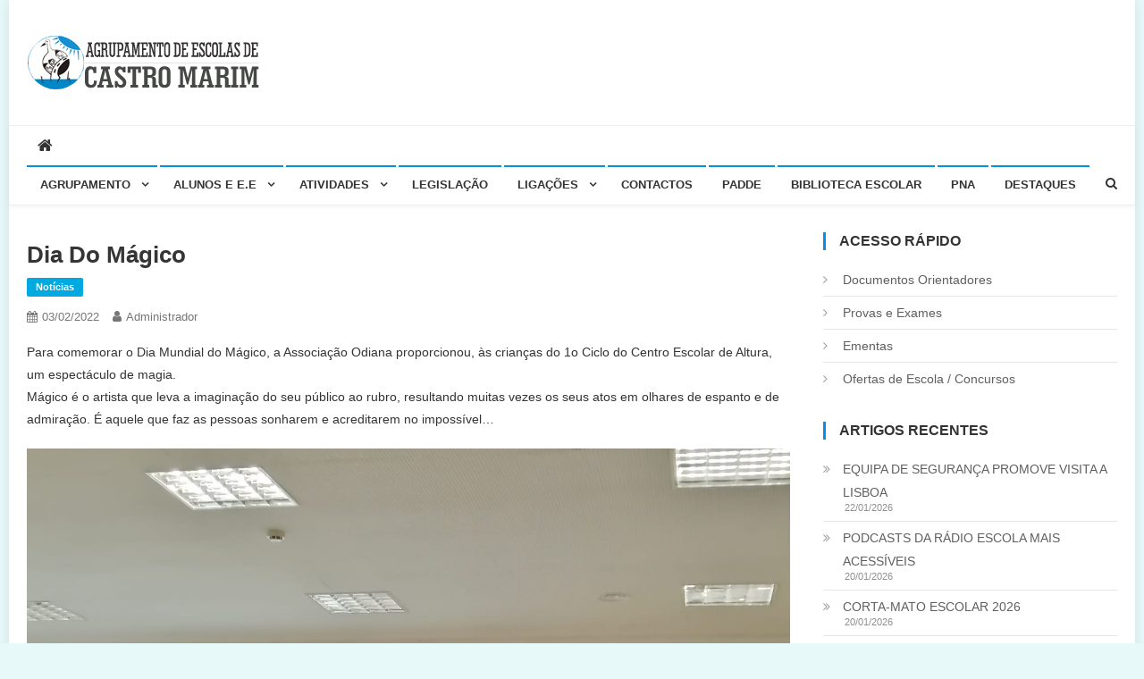

--- FILE ---
content_type: text/html; charset=UTF-8
request_url: http://aectm.pt/2022/02/dia-do-magico/
body_size: 12036
content:
<!doctype html>
<html lang="pt-PT">
<head>
<meta charset="UTF-8">
<meta name="viewport" content="width=device-width, initial-scale=1">
<link rel="profile" href="http://gmpg.org/xfn/11">

<title>Dia do Mágico</title>
<meta name='robots' content='max-image-preview:large' />
	<style>img:is([sizes="auto" i], [sizes^="auto," i]) { contain-intrinsic-size: 3000px 1500px }</style>
	<link rel='dns-prefetch' href='//fonts.googleapis.com' />
<link rel="alternate" type="application/rss+xml" title=" &raquo; Feed" href="http://aectm.pt/feed/" />
<link rel="alternate" type="application/rss+xml" title=" &raquo; Feed de comentários" href="http://aectm.pt/comments/feed/" />
<script type="text/javascript">
/* <![CDATA[ */
window._wpemojiSettings = {"baseUrl":"https:\/\/s.w.org\/images\/core\/emoji\/16.0.1\/72x72\/","ext":".png","svgUrl":"https:\/\/s.w.org\/images\/core\/emoji\/16.0.1\/svg\/","svgExt":".svg","source":{"concatemoji":"http:\/\/aectm.pt\/wp-includes\/js\/wp-emoji-release.min.js?ver=6.8.3"}};
/*! This file is auto-generated */
!function(s,n){var o,i,e;function c(e){try{var t={supportTests:e,timestamp:(new Date).valueOf()};sessionStorage.setItem(o,JSON.stringify(t))}catch(e){}}function p(e,t,n){e.clearRect(0,0,e.canvas.width,e.canvas.height),e.fillText(t,0,0);var t=new Uint32Array(e.getImageData(0,0,e.canvas.width,e.canvas.height).data),a=(e.clearRect(0,0,e.canvas.width,e.canvas.height),e.fillText(n,0,0),new Uint32Array(e.getImageData(0,0,e.canvas.width,e.canvas.height).data));return t.every(function(e,t){return e===a[t]})}function u(e,t){e.clearRect(0,0,e.canvas.width,e.canvas.height),e.fillText(t,0,0);for(var n=e.getImageData(16,16,1,1),a=0;a<n.data.length;a++)if(0!==n.data[a])return!1;return!0}function f(e,t,n,a){switch(t){case"flag":return n(e,"\ud83c\udff3\ufe0f\u200d\u26a7\ufe0f","\ud83c\udff3\ufe0f\u200b\u26a7\ufe0f")?!1:!n(e,"\ud83c\udde8\ud83c\uddf6","\ud83c\udde8\u200b\ud83c\uddf6")&&!n(e,"\ud83c\udff4\udb40\udc67\udb40\udc62\udb40\udc65\udb40\udc6e\udb40\udc67\udb40\udc7f","\ud83c\udff4\u200b\udb40\udc67\u200b\udb40\udc62\u200b\udb40\udc65\u200b\udb40\udc6e\u200b\udb40\udc67\u200b\udb40\udc7f");case"emoji":return!a(e,"\ud83e\udedf")}return!1}function g(e,t,n,a){var r="undefined"!=typeof WorkerGlobalScope&&self instanceof WorkerGlobalScope?new OffscreenCanvas(300,150):s.createElement("canvas"),o=r.getContext("2d",{willReadFrequently:!0}),i=(o.textBaseline="top",o.font="600 32px Arial",{});return e.forEach(function(e){i[e]=t(o,e,n,a)}),i}function t(e){var t=s.createElement("script");t.src=e,t.defer=!0,s.head.appendChild(t)}"undefined"!=typeof Promise&&(o="wpEmojiSettingsSupports",i=["flag","emoji"],n.supports={everything:!0,everythingExceptFlag:!0},e=new Promise(function(e){s.addEventListener("DOMContentLoaded",e,{once:!0})}),new Promise(function(t){var n=function(){try{var e=JSON.parse(sessionStorage.getItem(o));if("object"==typeof e&&"number"==typeof e.timestamp&&(new Date).valueOf()<e.timestamp+604800&&"object"==typeof e.supportTests)return e.supportTests}catch(e){}return null}();if(!n){if("undefined"!=typeof Worker&&"undefined"!=typeof OffscreenCanvas&&"undefined"!=typeof URL&&URL.createObjectURL&&"undefined"!=typeof Blob)try{var e="postMessage("+g.toString()+"("+[JSON.stringify(i),f.toString(),p.toString(),u.toString()].join(",")+"));",a=new Blob([e],{type:"text/javascript"}),r=new Worker(URL.createObjectURL(a),{name:"wpTestEmojiSupports"});return void(r.onmessage=function(e){c(n=e.data),r.terminate(),t(n)})}catch(e){}c(n=g(i,f,p,u))}t(n)}).then(function(e){for(var t in e)n.supports[t]=e[t],n.supports.everything=n.supports.everything&&n.supports[t],"flag"!==t&&(n.supports.everythingExceptFlag=n.supports.everythingExceptFlag&&n.supports[t]);n.supports.everythingExceptFlag=n.supports.everythingExceptFlag&&!n.supports.flag,n.DOMReady=!1,n.readyCallback=function(){n.DOMReady=!0}}).then(function(){return e}).then(function(){var e;n.supports.everything||(n.readyCallback(),(e=n.source||{}).concatemoji?t(e.concatemoji):e.wpemoji&&e.twemoji&&(t(e.twemoji),t(e.wpemoji)))}))}((window,document),window._wpemojiSettings);
/* ]]> */
</script>
<style id='wp-emoji-styles-inline-css' type='text/css'>

	img.wp-smiley, img.emoji {
		display: inline !important;
		border: none !important;
		box-shadow: none !important;
		height: 1em !important;
		width: 1em !important;
		margin: 0 0.07em !important;
		vertical-align: -0.1em !important;
		background: none !important;
		padding: 0 !important;
	}
</style>
<link rel='stylesheet' id='wp-block-library-css' href='http://aectm.pt/wp-includes/css/dist/block-library/style.min.css?ver=6.8.3' type='text/css' media='all' />
<style id='classic-theme-styles-inline-css' type='text/css'>
/*! This file is auto-generated */
.wp-block-button__link{color:#fff;background-color:#32373c;border-radius:9999px;box-shadow:none;text-decoration:none;padding:calc(.667em + 2px) calc(1.333em + 2px);font-size:1.125em}.wp-block-file__button{background:#32373c;color:#fff;text-decoration:none}
</style>
<style id='themezee-magazine-blocks-column-style-inline-css' type='text/css'>

:root{--tz-column-gap:1.5em}.tz-magazine-block,.tz-magazine-block .tz-magazine-post{margin-bottom:1.5em}.tz-magazine-block .tz-entry-image{margin:0;max-width:100%;vertical-align:top}.tz-magazine-block .tz-entry-title{font-size:24px;font-size:1.5rem}.tz-magazine-block .tz-entry-meta{font-size:15px;font-size:.9375rem}.tz-magazine-block .tz-meta-field{margin-right:.5rem}.tz-magazine-thumbnail-list .tz-magazine-post{display:flex;flex-wrap:nowrap}.tz-magazine-thumbnail-list .tz-magazine-post .tz-post-image{padding-right:.5em;padding-right:calc(var(--tz-column-gap)/3);width:30%}.tz-magazine-thumbnail-list .tz-magazine-post .tz-post-image .wp-post-image{margin:0}.tz-magazine-thumbnail-list .tz-magazine-post .tz-post-content{padding-left:.5em;padding-left:calc(var(--tz-column-gap)/3);width:70%}.tz-magazine-thumbnail-list .tz-magazine-post .tz-entry-title{font-size:18px;font-size:1.125rem}

</style>
<style id='themezee-magazine-blocks-columns-style-inline-css' type='text/css'>
.wp-block-themezee-magazine-blocks-column.tz-magazine-block{margin-bottom:0}@media only screen and (min-width:480px){.tz-magazine-columns{display:flex;flex-wrap:wrap;margin-right:-1.5em;margin-right:calc(var(--tz-column-gap)*-1)}.tz-magazine-columns .wp-block-themezee-magazine-blocks-column{padding-right:1.5em;padding-right:var(--tz-column-gap);width:50%}}

</style>
<style id='themezee-magazine-blocks-grid-style-inline-css' type='text/css'>
@media only screen and (min-width:480px){.tz-magazine-grid-columns-2,.tz-magazine-grid-columns-4{display:flex;flex-wrap:wrap;margin-right:-1.5em;margin-right:calc(var(--tz-column-gap)*-1)}.tz-magazine-grid-columns-2 .tz-post-wrap,.tz-magazine-grid-columns-4 .tz-post-wrap{box-sizing:border-box;padding-right:1.5em;padding-right:var(--tz-column-gap);width:50%}}@media only screen and (min-width:560px){.tz-magazine-grid-columns-3{display:flex;flex-wrap:wrap;margin-right:-1.5em;margin-right:calc(var(--tz-column-gap)*-1)}.tz-magazine-grid-columns-3 .tz-post-wrap{box-sizing:border-box;padding-right:1.5em;padding-right:var(--tz-column-gap);width:33.3333333333%}}@media only screen and (min-width:640px){.tz-magazine-grid-columns-4 .tz-post-wrap{box-sizing:border-box;width:25%}}

</style>
<style id='themezee-magazine-blocks-horizontal-style-inline-css' type='text/css'>
@media only screen and (min-width:560px){.tz-magazine-horizontal .tz-magazine-highlight-post .tz-magazine-post{display:flex;flex-wrap:wrap}.tz-magazine-horizontal .tz-magazine-highlight-post .tz-magazine-post .tz-post-image{box-sizing:border-box;padding-right:.75em;padding-right:calc(var(--tz-column-gap)/2);width:50%}.tz-magazine-horizontal .tz-magazine-highlight-post .tz-magazine-post .tz-post-image .wp-post-image{margin:0}.tz-magazine-horizontal .tz-magazine-highlight-post .tz-magazine-post .tz-post-content{box-sizing:border-box;padding-left:.75em;padding-left:calc(var(--tz-column-gap)/2);width:50%}}

</style>
<style id='themezee-magazine-blocks-list-style-inline-css' type='text/css'>
@media only screen and (min-width:480px){.tz-magazine-list .tz-magazine-post{display:flex;flex-wrap:wrap}.tz-magazine-list .tz-magazine-post .tz-post-image{box-sizing:border-box;padding-right:.75em;padding-right:calc(var(--tz-column-gap)/2);width:50%}.tz-magazine-list .tz-magazine-post .tz-post-image .wp-post-image{margin:0}.tz-magazine-list .tz-magazine-post .tz-post-content{box-sizing:border-box;padding-left:.75em;padding-left:calc(var(--tz-column-gap)/2);width:50%}.tz-magazine-list-40-60 .tz-magazine-post .tz-post-image{width:40%}.tz-magazine-list-40-60 .tz-magazine-post .tz-post-content{width:60%}.tz-magazine-list-30-70 .tz-magazine-post .tz-post-image{width:30%}.tz-magazine-list-30-70 .tz-magazine-post .tz-post-content{width:70%}}

</style>
<style id='themezee-magazine-blocks-vertical-style-inline-css' type='text/css'>
@media only screen and (min-width:560px){.tz-magazine-vertical{display:flex;flex-wrap:wrap}.tz-magazine-vertical .tz-magazine-highlight-post{box-sizing:border-box;padding-right:.75em;padding-right:calc(var(--tz-column-gap)/2);width:50%}.tz-magazine-vertical .tz-magazine-thumbnail-list{box-sizing:border-box;padding-left:.75em;padding-left:calc(var(--tz-column-gap)/2);width:50%}}

</style>
<style id='global-styles-inline-css' type='text/css'>
:root{--wp--preset--aspect-ratio--square: 1;--wp--preset--aspect-ratio--4-3: 4/3;--wp--preset--aspect-ratio--3-4: 3/4;--wp--preset--aspect-ratio--3-2: 3/2;--wp--preset--aspect-ratio--2-3: 2/3;--wp--preset--aspect-ratio--16-9: 16/9;--wp--preset--aspect-ratio--9-16: 9/16;--wp--preset--color--black: #000000;--wp--preset--color--cyan-bluish-gray: #abb8c3;--wp--preset--color--white: #ffffff;--wp--preset--color--pale-pink: #f78da7;--wp--preset--color--vivid-red: #cf2e2e;--wp--preset--color--luminous-vivid-orange: #ff6900;--wp--preset--color--luminous-vivid-amber: #fcb900;--wp--preset--color--light-green-cyan: #7bdcb5;--wp--preset--color--vivid-green-cyan: #00d084;--wp--preset--color--pale-cyan-blue: #8ed1fc;--wp--preset--color--vivid-cyan-blue: #0693e3;--wp--preset--color--vivid-purple: #9b51e0;--wp--preset--gradient--vivid-cyan-blue-to-vivid-purple: linear-gradient(135deg,rgba(6,147,227,1) 0%,rgb(155,81,224) 100%);--wp--preset--gradient--light-green-cyan-to-vivid-green-cyan: linear-gradient(135deg,rgb(122,220,180) 0%,rgb(0,208,130) 100%);--wp--preset--gradient--luminous-vivid-amber-to-luminous-vivid-orange: linear-gradient(135deg,rgba(252,185,0,1) 0%,rgba(255,105,0,1) 100%);--wp--preset--gradient--luminous-vivid-orange-to-vivid-red: linear-gradient(135deg,rgba(255,105,0,1) 0%,rgb(207,46,46) 100%);--wp--preset--gradient--very-light-gray-to-cyan-bluish-gray: linear-gradient(135deg,rgb(238,238,238) 0%,rgb(169,184,195) 100%);--wp--preset--gradient--cool-to-warm-spectrum: linear-gradient(135deg,rgb(74,234,220) 0%,rgb(151,120,209) 20%,rgb(207,42,186) 40%,rgb(238,44,130) 60%,rgb(251,105,98) 80%,rgb(254,248,76) 100%);--wp--preset--gradient--blush-light-purple: linear-gradient(135deg,rgb(255,206,236) 0%,rgb(152,150,240) 100%);--wp--preset--gradient--blush-bordeaux: linear-gradient(135deg,rgb(254,205,165) 0%,rgb(254,45,45) 50%,rgb(107,0,62) 100%);--wp--preset--gradient--luminous-dusk: linear-gradient(135deg,rgb(255,203,112) 0%,rgb(199,81,192) 50%,rgb(65,88,208) 100%);--wp--preset--gradient--pale-ocean: linear-gradient(135deg,rgb(255,245,203) 0%,rgb(182,227,212) 50%,rgb(51,167,181) 100%);--wp--preset--gradient--electric-grass: linear-gradient(135deg,rgb(202,248,128) 0%,rgb(113,206,126) 100%);--wp--preset--gradient--midnight: linear-gradient(135deg,rgb(2,3,129) 0%,rgb(40,116,252) 100%);--wp--preset--font-size--small: 13px;--wp--preset--font-size--medium: 20px;--wp--preset--font-size--large: 36px;--wp--preset--font-size--x-large: 42px;--wp--preset--spacing--20: 0.44rem;--wp--preset--spacing--30: 0.67rem;--wp--preset--spacing--40: 1rem;--wp--preset--spacing--50: 1.5rem;--wp--preset--spacing--60: 2.25rem;--wp--preset--spacing--70: 3.38rem;--wp--preset--spacing--80: 5.06rem;--wp--preset--shadow--natural: 6px 6px 9px rgba(0, 0, 0, 0.2);--wp--preset--shadow--deep: 12px 12px 50px rgba(0, 0, 0, 0.4);--wp--preset--shadow--sharp: 6px 6px 0px rgba(0, 0, 0, 0.2);--wp--preset--shadow--outlined: 6px 6px 0px -3px rgba(255, 255, 255, 1), 6px 6px rgba(0, 0, 0, 1);--wp--preset--shadow--crisp: 6px 6px 0px rgba(0, 0, 0, 1);}:where(.is-layout-flex){gap: 0.5em;}:where(.is-layout-grid){gap: 0.5em;}body .is-layout-flex{display: flex;}.is-layout-flex{flex-wrap: wrap;align-items: center;}.is-layout-flex > :is(*, div){margin: 0;}body .is-layout-grid{display: grid;}.is-layout-grid > :is(*, div){margin: 0;}:where(.wp-block-columns.is-layout-flex){gap: 2em;}:where(.wp-block-columns.is-layout-grid){gap: 2em;}:where(.wp-block-post-template.is-layout-flex){gap: 1.25em;}:where(.wp-block-post-template.is-layout-grid){gap: 1.25em;}.has-black-color{color: var(--wp--preset--color--black) !important;}.has-cyan-bluish-gray-color{color: var(--wp--preset--color--cyan-bluish-gray) !important;}.has-white-color{color: var(--wp--preset--color--white) !important;}.has-pale-pink-color{color: var(--wp--preset--color--pale-pink) !important;}.has-vivid-red-color{color: var(--wp--preset--color--vivid-red) !important;}.has-luminous-vivid-orange-color{color: var(--wp--preset--color--luminous-vivid-orange) !important;}.has-luminous-vivid-amber-color{color: var(--wp--preset--color--luminous-vivid-amber) !important;}.has-light-green-cyan-color{color: var(--wp--preset--color--light-green-cyan) !important;}.has-vivid-green-cyan-color{color: var(--wp--preset--color--vivid-green-cyan) !important;}.has-pale-cyan-blue-color{color: var(--wp--preset--color--pale-cyan-blue) !important;}.has-vivid-cyan-blue-color{color: var(--wp--preset--color--vivid-cyan-blue) !important;}.has-vivid-purple-color{color: var(--wp--preset--color--vivid-purple) !important;}.has-black-background-color{background-color: var(--wp--preset--color--black) !important;}.has-cyan-bluish-gray-background-color{background-color: var(--wp--preset--color--cyan-bluish-gray) !important;}.has-white-background-color{background-color: var(--wp--preset--color--white) !important;}.has-pale-pink-background-color{background-color: var(--wp--preset--color--pale-pink) !important;}.has-vivid-red-background-color{background-color: var(--wp--preset--color--vivid-red) !important;}.has-luminous-vivid-orange-background-color{background-color: var(--wp--preset--color--luminous-vivid-orange) !important;}.has-luminous-vivid-amber-background-color{background-color: var(--wp--preset--color--luminous-vivid-amber) !important;}.has-light-green-cyan-background-color{background-color: var(--wp--preset--color--light-green-cyan) !important;}.has-vivid-green-cyan-background-color{background-color: var(--wp--preset--color--vivid-green-cyan) !important;}.has-pale-cyan-blue-background-color{background-color: var(--wp--preset--color--pale-cyan-blue) !important;}.has-vivid-cyan-blue-background-color{background-color: var(--wp--preset--color--vivid-cyan-blue) !important;}.has-vivid-purple-background-color{background-color: var(--wp--preset--color--vivid-purple) !important;}.has-black-border-color{border-color: var(--wp--preset--color--black) !important;}.has-cyan-bluish-gray-border-color{border-color: var(--wp--preset--color--cyan-bluish-gray) !important;}.has-white-border-color{border-color: var(--wp--preset--color--white) !important;}.has-pale-pink-border-color{border-color: var(--wp--preset--color--pale-pink) !important;}.has-vivid-red-border-color{border-color: var(--wp--preset--color--vivid-red) !important;}.has-luminous-vivid-orange-border-color{border-color: var(--wp--preset--color--luminous-vivid-orange) !important;}.has-luminous-vivid-amber-border-color{border-color: var(--wp--preset--color--luminous-vivid-amber) !important;}.has-light-green-cyan-border-color{border-color: var(--wp--preset--color--light-green-cyan) !important;}.has-vivid-green-cyan-border-color{border-color: var(--wp--preset--color--vivid-green-cyan) !important;}.has-pale-cyan-blue-border-color{border-color: var(--wp--preset--color--pale-cyan-blue) !important;}.has-vivid-cyan-blue-border-color{border-color: var(--wp--preset--color--vivid-cyan-blue) !important;}.has-vivid-purple-border-color{border-color: var(--wp--preset--color--vivid-purple) !important;}.has-vivid-cyan-blue-to-vivid-purple-gradient-background{background: var(--wp--preset--gradient--vivid-cyan-blue-to-vivid-purple) !important;}.has-light-green-cyan-to-vivid-green-cyan-gradient-background{background: var(--wp--preset--gradient--light-green-cyan-to-vivid-green-cyan) !important;}.has-luminous-vivid-amber-to-luminous-vivid-orange-gradient-background{background: var(--wp--preset--gradient--luminous-vivid-amber-to-luminous-vivid-orange) !important;}.has-luminous-vivid-orange-to-vivid-red-gradient-background{background: var(--wp--preset--gradient--luminous-vivid-orange-to-vivid-red) !important;}.has-very-light-gray-to-cyan-bluish-gray-gradient-background{background: var(--wp--preset--gradient--very-light-gray-to-cyan-bluish-gray) !important;}.has-cool-to-warm-spectrum-gradient-background{background: var(--wp--preset--gradient--cool-to-warm-spectrum) !important;}.has-blush-light-purple-gradient-background{background: var(--wp--preset--gradient--blush-light-purple) !important;}.has-blush-bordeaux-gradient-background{background: var(--wp--preset--gradient--blush-bordeaux) !important;}.has-luminous-dusk-gradient-background{background: var(--wp--preset--gradient--luminous-dusk) !important;}.has-pale-ocean-gradient-background{background: var(--wp--preset--gradient--pale-ocean) !important;}.has-electric-grass-gradient-background{background: var(--wp--preset--gradient--electric-grass) !important;}.has-midnight-gradient-background{background: var(--wp--preset--gradient--midnight) !important;}.has-small-font-size{font-size: var(--wp--preset--font-size--small) !important;}.has-medium-font-size{font-size: var(--wp--preset--font-size--medium) !important;}.has-large-font-size{font-size: var(--wp--preset--font-size--large) !important;}.has-x-large-font-size{font-size: var(--wp--preset--font-size--x-large) !important;}
:where(.wp-block-post-template.is-layout-flex){gap: 1.25em;}:where(.wp-block-post-template.is-layout-grid){gap: 1.25em;}
:where(.wp-block-columns.is-layout-flex){gap: 2em;}:where(.wp-block-columns.is-layout-grid){gap: 2em;}
:root :where(.wp-block-pullquote){font-size: 1.5em;line-height: 1.6;}
</style>
<link rel='stylesheet' id='news-vibrant-fonts-css' href='https://fonts.googleapis.com/css?family=Roboto+Condensed%3A300italic%2C400italic%2C700italic%2C400%2C300%2C700%7CTitillium+Web%3A400%2C600%2C700%2C300&#038;subset=latin%2Clatin-ext' type='text/css' media='all' />
<link rel='stylesheet' id='font-awesome-css' href='http://aectm.pt/wp-content/plugins/elementor/assets/lib/font-awesome/css/font-awesome.min.css?ver=4.7.0' type='text/css' media='all' />
<link rel='stylesheet' id='lightslider-style-css' href='http://aectm.pt/wp-content/themes/news-vibrant/assets/library/lightslider/css/lightslider.min.css?ver=1.1.6' type='text/css' media='all' />
<link rel='stylesheet' id='news-vibrant-style-css' href='http://aectm.pt/wp-content/themes/news-vibrant/style.css?ver=1.5.2' type='text/css' media='all' />
<style id='news-vibrant-style-inline-css' type='text/css'>
.category-button.nv-cat-14 a{background:#00a9e0}
.category-button.nv-cat-14 a:hover{background:#0077ae}
.nv-block-title:hover .nv-cat-14{color:#00a9e0}
.nv-block-title.nv-cat-14{border-left-color:#00a9e0}
#site-navigation ul li.nv-cat-14 a:before{background-color:#00a9e0}
.category-button.nv-cat-3 a{background:#00a9e0}
.category-button.nv-cat-3 a:hover{background:#0077ae}
.nv-block-title:hover .nv-cat-3{color:#00a9e0}
.nv-block-title.nv-cat-3{border-left-color:#00a9e0}
#site-navigation ul li.nv-cat-3 a:before{background-color:#00a9e0}
.category-button.nv-cat-10 a{background:#00a9e0}
.category-button.nv-cat-10 a:hover{background:#0077ae}
.nv-block-title:hover .nv-cat-10{color:#00a9e0}
.nv-block-title.nv-cat-10{border-left-color:#00a9e0}
#site-navigation ul li.nv-cat-10 a:before{background-color:#00a9e0}
.category-button.nv-cat-8 a{background:#00a9e0}
.category-button.nv-cat-8 a:hover{background:#0077ae}
.nv-block-title:hover .nv-cat-8{color:#00a9e0}
.nv-block-title.nv-cat-8{border-left-color:#00a9e0}
#site-navigation ul li.nv-cat-8 a:before{background-color:#00a9e0}
.category-button.nv-cat-9 a{background:#00a9e0}
.category-button.nv-cat-9 a:hover{background:#0077ae}
.nv-block-title:hover .nv-cat-9{color:#00a9e0}
.nv-block-title.nv-cat-9{border-left-color:#00a9e0}
#site-navigation ul li.nv-cat-9 a:before{background-color:#00a9e0}
.category-button.nv-cat-1 a{background:#00a9e0}
.category-button.nv-cat-1 a:hover{background:#0077ae}
.nv-block-title:hover .nv-cat-1{color:#00a9e0}
.nv-block-title.nv-cat-1{border-left-color:#00a9e0}
#site-navigation ul li.nv-cat-1 a:before{background-color:#00a9e0}
.category-button.nv-cat-5 a{background:#00a9e0}
.category-button.nv-cat-5 a:hover{background:#0077ae}
.nv-block-title:hover .nv-cat-5{color:#00a9e0}
.nv-block-title.nv-cat-5{border-left-color:#00a9e0}
#site-navigation ul li.nv-cat-5 a:before{background-color:#00a9e0}
.navigation .nav-links a,.bttn,button,input[type='button'],input[type='reset'],input[type='submit'],.navigation .nav-links a:hover,.bttn:hover,button,input[type='button']:hover,input[type='reset']:hover,input[type='submit']:hover,.widget_search .search-submit,.widget_tag_cloud .tagcloud a:hover,.edit-link .post-edit-link,.reply .comment-reply-link,.home .nv-home-icon a,.nv-home-icon a:hover,#site-navigation ul li a:before,.nv-header-search-wrapper .search-form-main .search-submit,.ticker-caption,.comments-link:hover a,.news_vibrant_featured_slider .slider-posts .lSAction > a:hover,.news_vibrant_default_tabbed ul.widget-tabs li,.news_vibrant_default_tabbed ul.widget-tabs li.ui-tabs-active,.news_vibrant_default_tabbed ul.widget-tabs li:hover,.nv-block-title-nav-wrap .carousel-nav-action .carousel-controls:hover,.news_vibrant_social_media .social-link a,.news_vibrant_social_media .social-link a:hover,.nv-archive-more .nv-button:hover,.error404 .page-title,#nv-scrollup{background:#0690e0}
a,a:hover,a:focus,a:active,.widget a:hover,.widget a:hover::before,.widget li:hover::before,.entry-footer a:hover,.comment-author .fn .url:hover,#cancel-comment-reply-link,#cancel-comment-reply-link:before,.logged-in-as a,.nv-featured-posts-wrapper .nv-single-post-wrap .nv-post-content .nv-post-meta span:hover,.nv-featured-posts-wrapper .nv-single-post-wrap .nv-post-content .nv-post-meta span a:hover,.search-main a:hover,.nv-ticker-block .lSAction>a:hover,.nv-slide-content-wrap .post-title a:hover,.news_vibrant_featured_posts .nv-single-post .nv-post-content .nv-post-title a:hover,.news_vibrant_carousel .nv-single-post .nv-post-title a:hover,.news_vibrant_block_posts .layout3 .nv-primary-block-wrap .nv-single-post .nv-post-title a:hover,.news_vibrant_featured_slider .featured-posts .nv-single-post .nv-post-content .nv-post-title a:hover,.nv-featured-posts-wrapper .nv-single-post-wrap .nv-post-content .nv-post-title a:hover,.nv-post-title.large-size a:hover,.nv-post-title.small-size a:hover,.nv-post-meta span:hover,.nv-post-meta span a:hover,.news_vibrant_featured_posts .nv-single-post-wrap .nv-post-content .nv-post-meta span:hover,.news_vibrant_featured_posts .nv-single-post-wrap .nv-post-content .nv-post-meta span a:hover,.nv-post-title.small-size a:hover,#top-footer .widget a:hover,#top-footer .widget a:hover:before,#top-footer .widget li:hover:before,#footer-navigation ul li a:hover,.entry-title a:hover,.entry-meta span a:hover,.entry-meta span:hover,.menu-toggle:hover{color:#0690e0}
.navigation .nav-links a,.bttn,button,input[type='button'],input[type='reset'],input[type='submit'],.widget_search .search-submit,#top-footer .widget-title,.nv-archive-more .nv-button:hover{border-color:#0690e0}
.comment-list .comment-body,.nv-header-search-wrapper .search-form-main,.comments-link:hover a::after{border-top-color:#0690e0}
.nv-header-search-wrapper .search-form-main:before{border-bottom-color:#0690e0}
.nv-block-title,.widget-title,.page-header .page-title,.nv-related-title{border-left-color:#0690e0}
.site-title,.site-description{position:absolute;clip:rect(1px,1px,1px,1px)}
</style>
<link rel='stylesheet' id='news-vibrant-responsive-style-css' href='http://aectm.pt/wp-content/themes/news-vibrant/assets/css/nv-responsive.css?ver=1.0.0' type='text/css' media='all' />
<script type="text/javascript" src="http://aectm.pt/wp-includes/js/jquery/jquery.min.js?ver=3.7.1" id="jquery-core-js"></script>
<script type="text/javascript" src="http://aectm.pt/wp-includes/js/jquery/jquery-migrate.min.js?ver=3.4.1" id="jquery-migrate-js"></script>
<link rel="https://api.w.org/" href="http://aectm.pt/wp-json/" /><link rel="alternate" title="JSON" type="application/json" href="http://aectm.pt/wp-json/wp/v2/posts/3643" /><link rel="EditURI" type="application/rsd+xml" title="RSD" href="http://aectm.pt/xmlrpc.php?rsd" />
<meta name="generator" content="WordPress 6.8.3" />
<link rel="canonical" href="http://aectm.pt/2022/02/dia-do-magico/" />
<link rel='shortlink' href='http://aectm.pt/?p=3643' />
<link rel="alternate" title="oEmbed (JSON)" type="application/json+oembed" href="http://aectm.pt/wp-json/oembed/1.0/embed?url=http%3A%2F%2Faectm.pt%2F2022%2F02%2Fdia-do-magico%2F" />
<link rel="alternate" title="oEmbed (XML)" type="text/xml+oembed" href="http://aectm.pt/wp-json/oembed/1.0/embed?url=http%3A%2F%2Faectm.pt%2F2022%2F02%2Fdia-do-magico%2F&#038;format=xml" />
<meta name="generator" content="Elementor 3.34.2; features: additional_custom_breakpoints; settings: css_print_method-external, google_font-enabled, font_display-auto">
			<style>
				.e-con.e-parent:nth-of-type(n+4):not(.e-lazyloaded):not(.e-no-lazyload),
				.e-con.e-parent:nth-of-type(n+4):not(.e-lazyloaded):not(.e-no-lazyload) * {
					background-image: none !important;
				}
				@media screen and (max-height: 1024px) {
					.e-con.e-parent:nth-of-type(n+3):not(.e-lazyloaded):not(.e-no-lazyload),
					.e-con.e-parent:nth-of-type(n+3):not(.e-lazyloaded):not(.e-no-lazyload) * {
						background-image: none !important;
					}
				}
				@media screen and (max-height: 640px) {
					.e-con.e-parent:nth-of-type(n+2):not(.e-lazyloaded):not(.e-no-lazyload),
					.e-con.e-parent:nth-of-type(n+2):not(.e-lazyloaded):not(.e-no-lazyload) * {
						background-image: none !important;
					}
				}
			</style>
			<style type="text/css" id="custom-background-css">
body.custom-background { background-color: #e8f9f9; }
</style>
	<link rel="icon" href="http://aectm.pt/wp-content/uploads/2018/05/cropped-logo-32x32.png" sizes="32x32" />
<link rel="icon" href="http://aectm.pt/wp-content/uploads/2018/05/cropped-logo-192x192.png" sizes="192x192" />
<link rel="apple-touch-icon" href="http://aectm.pt/wp-content/uploads/2018/05/cropped-logo-180x180.png" />
<meta name="msapplication-TileImage" content="http://aectm.pt/wp-content/uploads/2018/05/cropped-logo-270x270.png" />
</head>

<body class="wp-singular post-template-default single single-post postid-3643 single-format-standard custom-background wp-custom-logo wp-theme-news-vibrant group-blog right-sidebar boxed_layout elementor-default elementor-kit-1289">

<div id="page" class="site">
	<a class="skip-link screen-reader-text" href="#content">Skip to content</a>
	
	<header id="masthead" class="site-header" role="banner"><div class="nv-logo-section-wrapper"><div class="cv-container">		<div class="site-branding">

			<a href="http://aectm.pt/" class="custom-logo-link" rel="home"><img width="260" height="60" src="http://aectm.pt/wp-content/uploads/2018/05/logo.png" class="custom-logo" alt="" decoding="async" /></a>
							<p class="site-title"><a href="http://aectm.pt/" rel="home"></a></p>
							<p class="site-description">Página do Agrupamento de Escolas de Castro Marim</p>
						
		</div><!-- .site-branding -->
		<div class="nv-header-ads-area">
					</div><!-- .nv-header-ads-area -->
</div><!-- .cv-container --></div><!-- .nv-logo-section-wrapper -->		<div id="nv-menu-wrap" class="nv-header-menu-wrapper">
			<div class="nv-header-menu-block-wrap">
				<div class="cv-container">
												<div class="nv-home-icon">
								<a href="http://aectm.pt/" rel="home"> <i class="fa fa-home"> </i> </a>
							</div><!-- .nv-home-icon -->
										<div class="nv-header-menu-wrap">
	                    <a href="javascript:void(0)" class="menu-toggle hide"> <i class="fa fa-navicon"> </i> </a>
						<nav id="site-navigation" class="main-navigation" role="navigation">
							<div class="menu-principal-container"><ul id="primary-menu" class="menu"><li id="menu-item-135" class="menu-item menu-item-type-custom menu-item-object-custom menu-item-has-children menu-item-135"><a href="#">Agrupamento</a>
<ul class="sub-menu">
	<li id="menu-item-22" class="menu-item menu-item-type-post_type menu-item-object-page menu-item-22"><a href="http://aectm.pt/escolas-do-agrupamento/">Escolas do Agrupamento</a></li>
	<li id="menu-item-52" class="menu-item menu-item-type-custom menu-item-object-custom menu-item-has-children menu-item-52"><a href="#">Estrutura</a>
	<ul class="sub-menu">
		<li id="menu-item-33" class="menu-item menu-item-type-post_type menu-item-object-page menu-item-33"><a href="http://aectm.pt/conselho-geral/">Conselho Geral</a></li>
		<li id="menu-item-37" class="menu-item menu-item-type-post_type menu-item-object-page menu-item-37"><a href="http://aectm.pt/direcao/">Direção</a></li>
		<li id="menu-item-40" class="menu-item menu-item-type-post_type menu-item-object-page menu-item-40"><a href="http://aectm.pt/conselho-administrativo/">Conselho Administrativo</a></li>
		<li id="menu-item-43" class="menu-item menu-item-type-post_type menu-item-object-page menu-item-43"><a href="http://aectm.pt/conselho-pedagogico/">Conselho Pedagógico</a></li>
		<li id="menu-item-56" class="menu-item menu-item-type-post_type menu-item-object-page menu-item-56"><a href="http://aectm.pt/departamentos/">Departamentos</a></li>
		<li id="menu-item-84" class="menu-item menu-item-type-post_type menu-item-object-page menu-item-84"><a href="http://aectm.pt/outras-estruturas-de-coordenacao/">Outras Estruturas de Coordenação</a></li>
		<li id="menu-item-101" class="menu-item menu-item-type-post_type menu-item-object-page menu-item-101"><a href="http://aectm.pt/servicos-de-apoio/">Serviços de Apoio</a></li>
		<li id="menu-item-87" class="menu-item menu-item-type-post_type menu-item-object-page menu-item-87"><a href="http://aectm.pt/associacao-de-pais/">Associação de Pais</a></li>
	</ul>
</li>
	<li id="menu-item-105" class="menu-item menu-item-type-post_type menu-item-object-page menu-item-105"><a href="http://aectm.pt/servicos/">Serviços</a></li>
	<li id="menu-item-112" class="menu-item menu-item-type-post_type menu-item-object-page menu-item-112"><a href="http://aectm.pt/documentos-orientadores/">Documentos Orientadores</a></li>
	<li id="menu-item-162" class="menu-item menu-item-type-post_type menu-item-object-page menu-item-162"><a href="http://aectm.pt/ementas/">Ementas</a></li>
	<li id="menu-item-122" class="menu-item menu-item-type-post_type menu-item-object-page menu-item-122"><a href="http://aectm.pt/ofertas-de-escola-concursos/">Ofertas de Escola / Concursos</a></li>
</ul>
</li>
<li id="menu-item-136" class="menu-item menu-item-type-custom menu-item-object-custom menu-item-has-children menu-item-136"><a href="#">Alunos e E.E</a>
<ul class="sub-menu">
	<li id="menu-item-197" class="menu-item menu-item-type-post_type menu-item-object-page menu-item-197"><a href="http://aectm.pt/calendario-escolar-2017-2018/">Calendário Escolar 2025-2026</a></li>
	<li id="menu-item-1803" class="menu-item menu-item-type-post_type menu-item-object-page menu-item-1803"><a href="http://aectm.pt/documentos-alunos/">Documentos alunos</a></li>
	<li id="menu-item-203" class="menu-item menu-item-type-post_type menu-item-object-page menu-item-203"><a href="http://aectm.pt/turmas/">Turmas 2025/26</a></li>
	<li id="menu-item-212" class="menu-item menu-item-type-post_type menu-item-object-page menu-item-212"><a href="http://aectm.pt/horario-de-atendimento-dos-diretores-titulares-de-turma-e-educadoras-aos-encarregados-de-educacao/">Horário de atendimento dos Diretores de Turma aos Encarregados de Educação</a></li>
	<li id="menu-item-215" class="menu-item menu-item-type-post_type menu-item-object-page menu-item-215"><a href="http://aectm.pt/provas-e-exames/">Provas e Exames</a></li>
	<li id="menu-item-229" class="menu-item menu-item-type-post_type menu-item-object-page menu-item-229"><a href="http://aectm.pt/criterios-de-avaliacao/">Critérios de Avaliação – 2025/2026</a></li>
	<li id="menu-item-240" class="menu-item menu-item-type-post_type menu-item-object-page menu-item-240"><a href="http://aectm.pt/manuais-escolares/">Manuais Escolares – 2025/2026</a></li>
	<li id="menu-item-244" class="menu-item menu-item-type-post_type menu-item-object-page menu-item-244"><a href="http://aectm.pt/metas-curriculares/">Metas Curriculares</a></li>
</ul>
</li>
<li id="menu-item-249" class="menu-item menu-item-type-custom menu-item-object-custom menu-item-has-children menu-item-249"><a href="#">Atividades</a>
<ul class="sub-menu">
	<li id="menu-item-247" class="menu-item menu-item-type-post_type menu-item-object-page menu-item-247"><a href="http://aectm.pt/atividades-2020-2021/">Atividades 2024/2025</a></li>
	<li id="menu-item-255" class="menu-item menu-item-type-post_type menu-item-object-page menu-item-255"><a href="http://aectm.pt/projeto-erasmus/">Projeto Erasmus +</a></li>
	<li id="menu-item-266" class="menu-item menu-item-type-post_type menu-item-object-page menu-item-266"><a href="http://aectm.pt/atividades-extracurricular/">Atividades Extracurricular/Clubes</a></li>
	<li id="menu-item-1890" class="menu-item menu-item-type-post_type menu-item-object-page menu-item-1890"><a href="http://aectm.pt/biblioteca-escolar-de-castro-marim/">Biblioteca Escolar de Castro Marim – 2024 /2025</a></li>
</ul>
</li>
<li id="menu-item-258" class="menu-item menu-item-type-post_type menu-item-object-page menu-item-258"><a href="http://aectm.pt/legislacao/">Legislação</a></li>
<li id="menu-item-10" class="menu-item menu-item-type-post_type menu-item-object-page menu-item-has-children menu-item-10"><a href="http://aectm.pt/sample-page/">Ligações</a>
<ul class="sub-menu">
	<li id="menu-item-331" class="menu-item menu-item-type-post_type menu-item-object-page menu-item-privacy-policy menu-item-331"><a rel="privacy-policy" href="http://aectm.pt/politica-de-privacidade/">Política de privacidade</a></li>
</ul>
</li>
<li id="menu-item-129" class="menu-item menu-item-type-post_type menu-item-object-page menu-item-129"><a href="http://aectm.pt/contatos/">Contactos</a></li>
<li id="menu-item-4345" class="menu-item menu-item-type-post_type menu-item-object-page menu-item-4345"><a href="http://aectm.pt/padde/">PADDE</a></li>
<li id="menu-item-4348" class="menu-item menu-item-type-post_type menu-item-object-page menu-item-4348"><a href="http://aectm.pt/biblioteca-escolar/">Biblioteca Escolar</a></li>
<li id="menu-item-7097" class="menu-item menu-item-type-post_type menu-item-object-page menu-item-7097"><a href="http://aectm.pt/pna/">PNA</a></li>
<li id="menu-item-5414" class="menu-item menu-item-type-post_type menu-item-object-page menu-item-5414"><a href="http://aectm.pt/destaques/">Destaques</a></li>
</ul></div>						</nav><!-- #site-navigation -->
					</div><!-- .nv-header-menu-wrap -->
											<div class="nv-header-search-wrapper">                    
			                <span class="search-main"><a href="javascript:void(0);"><i class="fa fa-search"></i></a></span>
			                <div class="search-form-main nv-clearfix">
				                <form role="search" method="get" class="search-form" action="http://aectm.pt/">
				<label>
					<span class="screen-reader-text">Pesquisar por:</span>
					<input type="search" class="search-field" placeholder="Pesquisar &hellip;" value="" name="s" />
				</label>
				<input type="submit" class="search-submit" value="Pesquisar" />
			</form>				            </div>
						</div><!-- .nv-header-search-wrapper -->
									</div>
			</div>
		</div><!-- .nv-header-menu-wrapper -->
</header><!-- .site-header -->
	<div id="content" class="site-content">
		<div class="cv-container">
	<div id="primary" class="content-area">
		<main id="main" class="site-main" role="main">

		
<article id="post-3643" class="post-3643 post type-post status-publish format-standard hentry category-artigos">
	
	
	<header class="entry-header">
		<h1 class="entry-title">Dia do Mágico</h1>		<div class="post-cats-list">
							<span class="category-button nv-cat-5"><a href="http://aectm.pt/category/noticias/artigos/">Notícias</a></span>
					</div>
		<div class="entry-meta">
			<span class="posted-on"><a href="http://aectm.pt/2022/02/dia-do-magico/" rel="bookmark"><time class="entry-date published" datetime="2022-02-03T12:41:14+00:00">03/02/2022</time><time class="updated" datetime="2022-11-02T09:13:42+00:00">02/11/2022</time></a></span><span class="byline"><span class="author vcard"><a class="url fn n" href="http://aectm.pt/author/administrador/">administrador</a></span></span>		</div><!-- .entry-meta -->
	</header><!-- .entry-header -->

	<div class="entry-content">
		
<p><span style="color: #333333;">Para comemorar o Dia Mundial do Mágico, a Associação Odiana proporcionou, às crianças do 1o Ciclo do Centro Escolar de Altura, um espectáculo de magia.<br />Mágico é o artista que leva a imaginação do seu público ao rubro, resultando muitas vezes os seus atos em olhares de espanto e de admiração. É aquele que faz as pessoas sonharem e acreditarem no impossível&#8230;<br /></span></p>
<p><a href="http://aectm.pt/2022/02/dia-do-magico/whatsapp-image-2022-02-02-at-17-08-09/" rel="attachment wp-att-3644"><img fetchpriority="high" decoding="async" class="aligncenter size-full wp-image-3644" src="http://aectm.pt/wp-content/uploads/2022/02/WhatsApp-Image-2022-02-02-at-17.08.09.jpeg" alt="" width="1488" height="1984" srcset="http://aectm.pt/wp-content/uploads/2022/02/WhatsApp-Image-2022-02-02-at-17.08.09.jpeg 1488w, http://aectm.pt/wp-content/uploads/2022/02/WhatsApp-Image-2022-02-02-at-17.08.09-225x300.jpeg 225w, http://aectm.pt/wp-content/uploads/2022/02/WhatsApp-Image-2022-02-02-at-17.08.09-768x1024.jpeg 768w, http://aectm.pt/wp-content/uploads/2022/02/WhatsApp-Image-2022-02-02-at-17.08.09-1152x1536.jpeg 1152w" sizes="(max-width: 1488px) 100vw, 1488px" /></a> <a href="http://aectm.pt/2022/02/dia-do-magico/whatsapp-image-2022-02-02-at-17-08-34/" rel="attachment wp-att-3645"><img decoding="async" class="aligncenter size-full wp-image-3645" src="http://aectm.pt/wp-content/uploads/2022/02/WhatsApp-Image-2022-02-02-at-17.08.34.jpeg" alt="" width="1440" height="1920" srcset="http://aectm.pt/wp-content/uploads/2022/02/WhatsApp-Image-2022-02-02-at-17.08.34.jpeg 1440w, http://aectm.pt/wp-content/uploads/2022/02/WhatsApp-Image-2022-02-02-at-17.08.34-225x300.jpeg 225w, http://aectm.pt/wp-content/uploads/2022/02/WhatsApp-Image-2022-02-02-at-17.08.34-768x1024.jpeg 768w, http://aectm.pt/wp-content/uploads/2022/02/WhatsApp-Image-2022-02-02-at-17.08.34-1152x1536.jpeg 1152w" sizes="(max-width: 1440px) 100vw, 1440px" /></a> <a href="http://aectm.pt/2022/02/dia-do-magico/whatsapp-image-2022-02-02-at-17-08-33-4/" rel="attachment wp-att-3646"><img loading="lazy" decoding="async" class="aligncenter size-full wp-image-3646" src="http://aectm.pt/wp-content/uploads/2022/02/WhatsApp-Image-2022-02-02-at-17.08.33-4.jpeg" alt="" width="1920" height="1440" srcset="http://aectm.pt/wp-content/uploads/2022/02/WhatsApp-Image-2022-02-02-at-17.08.33-4.jpeg 1920w, http://aectm.pt/wp-content/uploads/2022/02/WhatsApp-Image-2022-02-02-at-17.08.33-4-300x225.jpeg 300w, http://aectm.pt/wp-content/uploads/2022/02/WhatsApp-Image-2022-02-02-at-17.08.33-4-1024x768.jpeg 1024w, http://aectm.pt/wp-content/uploads/2022/02/WhatsApp-Image-2022-02-02-at-17.08.33-4-768x576.jpeg 768w, http://aectm.pt/wp-content/uploads/2022/02/WhatsApp-Image-2022-02-02-at-17.08.33-4-1536x1152.jpeg 1536w" sizes="(max-width: 1920px) 100vw, 1920px" /></a> <a href="http://aectm.pt/2022/02/dia-do-magico/whatsapp-image-2022-02-02-at-17-08-33-3/" rel="attachment wp-att-3647"><img loading="lazy" decoding="async" class="aligncenter size-full wp-image-3647" src="http://aectm.pt/wp-content/uploads/2022/02/WhatsApp-Image-2022-02-02-at-17.08.33-3.jpeg" alt="" width="1920" height="1440" srcset="http://aectm.pt/wp-content/uploads/2022/02/WhatsApp-Image-2022-02-02-at-17.08.33-3.jpeg 1920w, http://aectm.pt/wp-content/uploads/2022/02/WhatsApp-Image-2022-02-02-at-17.08.33-3-300x225.jpeg 300w, http://aectm.pt/wp-content/uploads/2022/02/WhatsApp-Image-2022-02-02-at-17.08.33-3-1024x768.jpeg 1024w, http://aectm.pt/wp-content/uploads/2022/02/WhatsApp-Image-2022-02-02-at-17.08.33-3-768x576.jpeg 768w, http://aectm.pt/wp-content/uploads/2022/02/WhatsApp-Image-2022-02-02-at-17.08.33-3-1536x1152.jpeg 1536w" sizes="(max-width: 1920px) 100vw, 1920px" /></a> <a href="http://aectm.pt/2022/02/dia-do-magico/whatsapp-image-2022-02-02-at-17-08-33-2/" rel="attachment wp-att-3648"><img loading="lazy" decoding="async" class="aligncenter size-full wp-image-3648" src="http://aectm.pt/wp-content/uploads/2022/02/WhatsApp-Image-2022-02-02-at-17.08.33-2.jpeg" alt="" width="1920" height="1440" srcset="http://aectm.pt/wp-content/uploads/2022/02/WhatsApp-Image-2022-02-02-at-17.08.33-2.jpeg 1920w, http://aectm.pt/wp-content/uploads/2022/02/WhatsApp-Image-2022-02-02-at-17.08.33-2-300x225.jpeg 300w, http://aectm.pt/wp-content/uploads/2022/02/WhatsApp-Image-2022-02-02-at-17.08.33-2-1024x768.jpeg 1024w, http://aectm.pt/wp-content/uploads/2022/02/WhatsApp-Image-2022-02-02-at-17.08.33-2-768x576.jpeg 768w, http://aectm.pt/wp-content/uploads/2022/02/WhatsApp-Image-2022-02-02-at-17.08.33-2-1536x1152.jpeg 1536w" sizes="(max-width: 1920px) 100vw, 1920px" /></a> <a href="http://aectm.pt/2022/02/dia-do-magico/whatsapp-image-2022-02-02-at-17-08-33/" rel="attachment wp-att-3649"><img loading="lazy" decoding="async" class="aligncenter size-full wp-image-3649" src="http://aectm.pt/wp-content/uploads/2022/02/WhatsApp-Image-2022-02-02-at-17.08.33.jpeg" alt="" width="1920" height="1440" srcset="http://aectm.pt/wp-content/uploads/2022/02/WhatsApp-Image-2022-02-02-at-17.08.33.jpeg 1920w, http://aectm.pt/wp-content/uploads/2022/02/WhatsApp-Image-2022-02-02-at-17.08.33-300x225.jpeg 300w, http://aectm.pt/wp-content/uploads/2022/02/WhatsApp-Image-2022-02-02-at-17.08.33-1024x768.jpeg 1024w, http://aectm.pt/wp-content/uploads/2022/02/WhatsApp-Image-2022-02-02-at-17.08.33-768x576.jpeg 768w, http://aectm.pt/wp-content/uploads/2022/02/WhatsApp-Image-2022-02-02-at-17.08.33-1536x1152.jpeg 1536w" sizes="(max-width: 1920px) 100vw, 1920px" /></a> <a href="http://aectm.pt/2022/02/dia-do-magico/whatsapp-image-2022-02-02-at-17-08-32/" rel="attachment wp-att-3650"><img loading="lazy" decoding="async" class="aligncenter size-full wp-image-3650" src="http://aectm.pt/wp-content/uploads/2022/02/WhatsApp-Image-2022-02-02-at-17.08.32.jpeg" alt="" width="1440" height="1920" srcset="http://aectm.pt/wp-content/uploads/2022/02/WhatsApp-Image-2022-02-02-at-17.08.32.jpeg 1440w, http://aectm.pt/wp-content/uploads/2022/02/WhatsApp-Image-2022-02-02-at-17.08.32-225x300.jpeg 225w, http://aectm.pt/wp-content/uploads/2022/02/WhatsApp-Image-2022-02-02-at-17.08.32-768x1024.jpeg 768w, http://aectm.pt/wp-content/uploads/2022/02/WhatsApp-Image-2022-02-02-at-17.08.32-1152x1536.jpeg 1152w" sizes="(max-width: 1440px) 100vw, 1440px" /></a></p>
	</div><!-- .entry-content -->

	<footer class="entry-footer">
			</footer><!-- .entry-footer -->

</article><!-- #post-3643 -->
	<nav class="navigation nv-clearfix" aria-label="Artigos">
		<h2 class="screen-reader-text">Navegação de artigos</h2>
		<div class="nav-links"><div class="nav-previous"><a href="http://aectm.pt/2022/02/o-pief-em-missao-solidaria/" rel="prev">O PIEF em missão solidária</a></div><div class="nav-next"><a href="http://aectm.pt/2022/02/desempenho-ambiental-do-agrupamento-8/" rel="next">Desempenho Ambiental Do Agrupamento</a></div></div>
	</nav><div class="nv-related-section-wrapper"><h2 class="nv-related-title nv-clearfix">Related Posts</h2><div class="nv-related-posts-wrap nv-clearfix">				<div class="nv-single-post nv-clearfix">
					<div class="nv-post-thumb">
						<a href="http://aectm.pt/2025/03/sismo-e-se-for-em-casa/">
							<img width="305" height="207" src="http://aectm.pt/wp-content/uploads/2025/03/Cartaz_Sismo_E_se_for_em_casa-e1742299038202-305x207.jpg" class="attachment-news-vibrant-block-medium size-news-vibrant-block-medium wp-post-image" alt="" decoding="async" />						</a>
					</div><!-- .nv-post-thumb -->
					<div class="nv-post-content">
						<h3 class="nv-post-title small-size"><a href="http://aectm.pt/2025/03/sismo-e-se-for-em-casa/">SISMO &#8211; E SE FOR EM CASA?</a></h3>
						<div class="nv-post-meta">
							<span class="posted-on"><a href="http://aectm.pt/2025/03/sismo-e-se-for-em-casa/" rel="bookmark"><time class="entry-date published" datetime="2025-03-18T11:56:11+00:00">18/03/2025</time><time class="updated" datetime="2025-03-18T11:56:34+00:00">18/03/2025</time></a></span><span class="byline"><span class="author vcard"><a class="url fn n" href="http://aectm.pt/author/joseguedes/">Jose guedes</a></span></span>						</div>
					</div><!-- .nv-post-content -->
				</div><!-- .nv-single-post -->
					<div class="nv-single-post nv-clearfix">
					<div class="nv-post-thumb">
						<a href="http://aectm.pt/2024/07/uma-dormida-na-biblioteca/">
							<img width="305" height="207" src="http://aectm.pt/wp-content/uploads/2024/07/IMG-20240615-WA0012-305x207.jpg" class="attachment-news-vibrant-block-medium size-news-vibrant-block-medium wp-post-image" alt="" decoding="async" />						</a>
					</div><!-- .nv-post-thumb -->
					<div class="nv-post-content">
						<h3 class="nv-post-title small-size"><a href="http://aectm.pt/2024/07/uma-dormida-na-biblioteca/">UMA DORMIDA NA BIBLIOTECA</a></h3>
						<div class="nv-post-meta">
							<span class="posted-on"><a href="http://aectm.pt/2024/07/uma-dormida-na-biblioteca/" rel="bookmark"><time class="entry-date published" datetime="2024-07-18T10:47:20+00:00">18/07/2024</time><time class="updated" datetime="2024-07-18T10:48:48+00:00">18/07/2024</time></a></span><span class="byline"><span class="author vcard"><a class="url fn n" href="http://aectm.pt/author/joseguedes/">Jose guedes</a></span></span>						</div>
					</div><!-- .nv-post-content -->
				</div><!-- .nv-single-post -->
					<div class="nv-single-post nv-clearfix">
					<div class="nv-post-thumb">
						<a href="http://aectm.pt/2025/10/4o-e-celebra-o-dia-mundial-da-alimentacao/">
							<img width="305" height="207" src="http://aectm.pt/wp-content/uploads/2025/10/WhatsApp-Image-2025-10-20-at-11.16.06-1-e1761043987334-305x207.jpeg" class="attachment-news-vibrant-block-medium size-news-vibrant-block-medium wp-post-image" alt="" decoding="async" />						</a>
					</div><!-- .nv-post-thumb -->
					<div class="nv-post-content">
						<h3 class="nv-post-title small-size"><a href="http://aectm.pt/2025/10/4o-e-celebra-o-dia-mundial-da-alimentacao/">4º E CELEBRA O DIA MUNDIAL DA ALIMENTAÇÃO</a></h3>
						<div class="nv-post-meta">
							<span class="posted-on"><a href="http://aectm.pt/2025/10/4o-e-celebra-o-dia-mundial-da-alimentacao/" rel="bookmark"><time class="entry-date published" datetime="2025-10-21T10:55:48+00:00">21/10/2025</time><time class="updated" datetime="2025-10-21T10:56:03+00:00">21/10/2025</time></a></span><span class="byline"><span class="author vcard"><a class="url fn n" href="http://aectm.pt/author/joseguedes/">Jose guedes</a></span></span>						</div>
					</div><!-- .nv-post-content -->
				</div><!-- .nv-single-post -->
	</div><!-- .nv-related-posts-wrap --></div><!-- .nv-related-section-wrapper -->
		</main><!-- #main -->
	</div><!-- #primary -->


<aside id="secondary" class="widget-area" role="complementary">
	<section id="nav_menu-5" class="widget widget_nav_menu"><h4 class="widget-title">Acesso Rápido</h4><div class="menu-lateral-container"><ul id="menu-lateral" class="menu"><li id="menu-item-125" class="menu-item menu-item-type-custom menu-item-object-custom menu-item-125"><a href="http://aectm.pt/documentos-orientadores/">Documentos Orientadores</a></li>
<li id="menu-item-217" class="menu-item menu-item-type-post_type menu-item-object-page menu-item-217"><a href="http://aectm.pt/provas-e-exames/">Provas e Exames</a></li>
<li id="menu-item-218" class="menu-item menu-item-type-post_type menu-item-object-page menu-item-218"><a href="http://aectm.pt/ementas/">Ementas</a></li>
<li id="menu-item-219" class="menu-item menu-item-type-post_type menu-item-object-page menu-item-219"><a href="http://aectm.pt/ofertas-de-escola-concursos/">Ofertas de Escola / Concursos</a></li>
</ul></div></section>
		<section id="recent-posts-5" class="widget widget_recent_entries">
		<h4 class="widget-title">Artigos recentes</h4>
		<ul>
											<li>
					<a href="http://aectm.pt/2026/01/equipa-de-seguranca-promove-visita-a-lisboa/">EQUIPA DE SEGURANÇA PROMOVE VISITA A LISBOA</a>
											<span class="post-date">22/01/2026</span>
									</li>
											<li>
					<a href="http://aectm.pt/2026/01/podcasts-da-radio-escola-mais-acessiveis/">PODCASTS DA RÁDIO ESCOLA MAIS ACESSÍVEIS</a>
											<span class="post-date">20/01/2026</span>
									</li>
											<li>
					<a href="http://aectm.pt/2026/01/corta-mato-escolar-2026-2/">CORTA-MATO ESCOLAR 2026</a>
											<span class="post-date">20/01/2026</span>
									</li>
											<li>
					<a href="http://aectm.pt/2025/12/mensagem-de-natal/">MENSAGEM DE NATAL</a>
											<span class="post-date">24/12/2025</span>
									</li>
											<li>
					<a href="http://aectm.pt/2025/12/natal-com-ciencia/">NATAL COM CIÊNCIA</a>
											<span class="post-date">16/12/2025</span>
									</li>
					</ul>

		</section><section id="categories-6" class="widget widget_categories"><h4 class="widget-title">Categorias</h4>
			<ul>
					<li class="cat-item cat-item-14"><a href="http://aectm.pt/category/atividades/">Atividades</a>
</li>
	<li class="cat-item cat-item-3"><a href="http://aectm.pt/category/atividades-2023-2024/">Atividades 2023/2024</a>
</li>
	<li class="cat-item cat-item-10"><a href="http://aectm.pt/category/becm/">BECM</a>
</li>
	<li class="cat-item cat-item-8"><a href="http://aectm.pt/category/ce-concursos/">CE/Concursos</a>
</li>
	<li class="cat-item cat-item-9"><a href="http://aectm.pt/category/informacoes/">Informações</a>
</li>
	<li class="cat-item cat-item-5"><a href="http://aectm.pt/category/noticias/artigos/">Notícias</a>
</li>
	<li class="cat-item cat-item-1"><a href="http://aectm.pt/category/noticias/">Notícias</a>
</li>
			</ul>

			</section><section id="search-2" class="widget widget_search"><form role="search" method="get" class="search-form" action="http://aectm.pt/">
				<label>
					<span class="screen-reader-text">Pesquisar por:</span>
					<input type="search" class="search-field" placeholder="Pesquisar &hellip;" value="" name="s" />
				</label>
				<input type="submit" class="search-submit" value="Pesquisar" />
			</form></section>
		<section id="recent-posts-2" class="widget widget_recent_entries">
		<h4 class="widget-title">Artigos recentes</h4>
		<ul>
											<li>
					<a href="http://aectm.pt/2026/01/equipa-de-seguranca-promove-visita-a-lisboa/">EQUIPA DE SEGURANÇA PROMOVE VISITA A LISBOA</a>
									</li>
											<li>
					<a href="http://aectm.pt/2026/01/podcasts-da-radio-escola-mais-acessiveis/">PODCASTS DA RÁDIO ESCOLA MAIS ACESSÍVEIS</a>
									</li>
											<li>
					<a href="http://aectm.pt/2026/01/corta-mato-escolar-2026-2/">CORTA-MATO ESCOLAR 2026</a>
									</li>
											<li>
					<a href="http://aectm.pt/2025/12/mensagem-de-natal/">MENSAGEM DE NATAL</a>
									</li>
											<li>
					<a href="http://aectm.pt/2025/12/natal-com-ciencia/">NATAL COM CIÊNCIA</a>
									</li>
					</ul>

		</section><section id="nav_menu-3" class="widget widget_nav_menu"><h4 class="widget-title">Acesso Rápido</h4><div class="menu-lateral-container"><ul id="menu-lateral-1" class="menu"><li class="menu-item menu-item-type-custom menu-item-object-custom menu-item-125"><a href="http://aectm.pt/documentos-orientadores/">Documentos Orientadores</a></li>
<li class="menu-item menu-item-type-post_type menu-item-object-page menu-item-217"><a href="http://aectm.pt/provas-e-exames/">Provas e Exames</a></li>
<li class="menu-item menu-item-type-post_type menu-item-object-page menu-item-218"><a href="http://aectm.pt/ementas/">Ementas</a></li>
<li class="menu-item menu-item-type-post_type menu-item-object-page menu-item-219"><a href="http://aectm.pt/ofertas-de-escola-concursos/">Ofertas de Escola / Concursos</a></li>
</ul></div></section><section id="calendar-4" class="widget widget_calendar"><h4 class="widget-title">calendário</h4><div id="calendar_wrap" class="calendar_wrap"><table id="wp-calendar" class="wp-calendar-table">
	<caption>Fevereiro 2022</caption>
	<thead>
	<tr>
		<th scope="col" aria-label="Segunda-feira">S</th>
		<th scope="col" aria-label="Terça-feira">T</th>
		<th scope="col" aria-label="Quarta-feira">Q</th>
		<th scope="col" aria-label="Quinta-feira">Q</th>
		<th scope="col" aria-label="Sexta-feira">S</th>
		<th scope="col" aria-label="Sábado">S</th>
		<th scope="col" aria-label="Domingo">D</th>
	</tr>
	</thead>
	<tbody>
	<tr>
		<td colspan="1" class="pad">&nbsp;</td><td><a href="http://aectm.pt/2022/02/01/" aria-label="Artigos publicados em 1 de February, 2022">1</a></td><td>2</td><td><a href="http://aectm.pt/2022/02/03/" aria-label="Artigos publicados em 3 de February, 2022">3</a></td><td>4</td><td>5</td><td>6</td>
	</tr>
	<tr>
		<td>7</td><td>8</td><td>9</td><td>10</td><td>11</td><td>12</td><td>13</td>
	</tr>
	<tr>
		<td>14</td><td>15</td><td>16</td><td>17</td><td>18</td><td>19</td><td>20</td>
	</tr>
	<tr>
		<td>21</td><td>22</td><td>23</td><td>24</td><td>25</td><td><a href="http://aectm.pt/2022/02/26/" aria-label="Artigos publicados em 26 de February, 2022">26</a></td><td>27</td>
	</tr>
	<tr>
		<td>28</td>
		<td class="pad" colspan="6">&nbsp;</td>
	</tr>
	</tbody>
	</table><nav aria-label="Meses anteriores e seguintes" class="wp-calendar-nav">
		<span class="wp-calendar-nav-prev"><a href="http://aectm.pt/2022/01/">&laquo; Jan</a></span>
		<span class="pad">&nbsp;</span>
		<span class="wp-calendar-nav-next"><a href="http://aectm.pt/2022/03/">Mar &raquo;</a></span>
	</nav></div></section></aside><!-- #secondary -->

		</div><!-- .cv-container -->
	</div><!-- #content -->

	<footer id="colophon" class="site-footer" role="contentinfo"><div class="bottom-footer nv-clearfix"><div class="cv-container">		<div class="site-info">
			<span class="nv-copyright-text">
							</span>
			<span class="sep"> | </span>
			Theme: News Vibrant by <a href="http://codevibrant.com/" rel="designer" target="_blank">CodeVibrant</a>.		</div><!-- .site-info -->
		<nav id="footer-navigation" class="footer-navigation" role="navigation">
			<div class="menu-lateral-container"><ul id="footer-menu" class="menu"><li class="menu-item menu-item-type-custom menu-item-object-custom menu-item-125"><a href="http://aectm.pt/documentos-orientadores/">Documentos Orientadores</a></li>
<li class="menu-item menu-item-type-post_type menu-item-object-page menu-item-217"><a href="http://aectm.pt/provas-e-exames/">Provas e Exames</a></li>
<li class="menu-item menu-item-type-post_type menu-item-object-page menu-item-218"><a href="http://aectm.pt/ementas/">Ementas</a></li>
<li class="menu-item menu-item-type-post_type menu-item-object-page menu-item-219"><a href="http://aectm.pt/ofertas-de-escola-concursos/">Ofertas de Escola / Concursos</a></li>
</ul></div>		</nav><!-- #site-navigation -->
</div><!-- .cv-container --></div> <!-- bottom-footer --></footer><!-- #colophon --><div id="nv-scrollup" class="animated arrow-hide"><i class="fa fa-chevron-up"></i></div></div><!-- #page -->

<script type="speculationrules">
{"prefetch":[{"source":"document","where":{"and":[{"href_matches":"\/*"},{"not":{"href_matches":["\/wp-*.php","\/wp-admin\/*","\/wp-content\/uploads\/*","\/wp-content\/*","\/wp-content\/plugins\/*","\/wp-content\/themes\/news-vibrant\/*","\/*\\?(.+)"]}},{"not":{"selector_matches":"a[rel~=\"nofollow\"]"}},{"not":{"selector_matches":".no-prefetch, .no-prefetch a"}}]},"eagerness":"conservative"}]}
</script>
			<script>
				const lazyloadRunObserver = () => {
					const lazyloadBackgrounds = document.querySelectorAll( `.e-con.e-parent:not(.e-lazyloaded)` );
					const lazyloadBackgroundObserver = new IntersectionObserver( ( entries ) => {
						entries.forEach( ( entry ) => {
							if ( entry.isIntersecting ) {
								let lazyloadBackground = entry.target;
								if( lazyloadBackground ) {
									lazyloadBackground.classList.add( 'e-lazyloaded' );
								}
								lazyloadBackgroundObserver.unobserve( entry.target );
							}
						});
					}, { rootMargin: '200px 0px 200px 0px' } );
					lazyloadBackgrounds.forEach( ( lazyloadBackground ) => {
						lazyloadBackgroundObserver.observe( lazyloadBackground );
					} );
				};
				const events = [
					'DOMContentLoaded',
					'elementor/lazyload/observe',
				];
				events.forEach( ( event ) => {
					document.addEventListener( event, lazyloadRunObserver );
				} );
			</script>
			<script type="text/javascript" src="http://aectm.pt/wp-content/themes/news-vibrant/assets/js/navigation.js?ver=1.5.2" id="news-vibrant-navigation-js"></script>
<script type="text/javascript" src="http://aectm.pt/wp-content/themes/news-vibrant/assets/library/sticky/jquery.sticky.js?ver=20150416" id="jquery-sticky-js"></script>
<script type="text/javascript" src="http://aectm.pt/wp-content/themes/news-vibrant/assets/library/sticky/sticky-setting.js?ver=20150309" id="nv-sticky-menu-setting-js"></script>
<script type="text/javascript" src="http://aectm.pt/wp-content/themes/news-vibrant/assets/js/skip-link-focus-fix.js?ver=1.5.2" id="news-vibrant-skip-link-focus-fix-js"></script>
<script type="text/javascript" src="http://aectm.pt/wp-content/themes/news-vibrant/assets/library/lightslider/js/lightslider.min.js?ver=1.1.6" id="lightslider-js"></script>
<script type="text/javascript" src="http://aectm.pt/wp-includes/js/jquery/ui/core.min.js?ver=1.13.3" id="jquery-ui-core-js"></script>
<script type="text/javascript" src="http://aectm.pt/wp-includes/js/jquery/ui/tabs.min.js?ver=1.13.3" id="jquery-ui-tabs-js"></script>
<script type="text/javascript" src="http://aectm.pt/wp-content/themes/news-vibrant/assets/js/nv-custom-scripts.js?ver=1.5.2" id="news-vibrant-custom-script-js"></script>

</body>
</html>